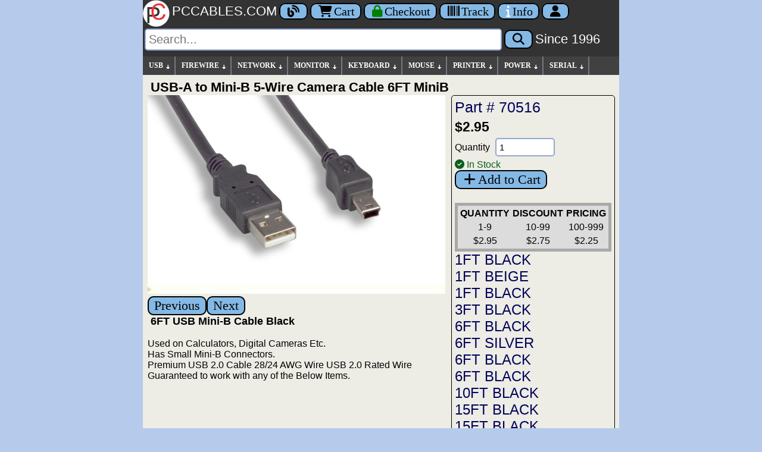

--- FILE ---
content_type: text/html; charset=UTF-8
request_url: https://www.pccables.com/370522.html
body_size: 10514
content:
<!DOCTYPE html><html itemscope="" itemtype="https://schema.org/WebPage" lang="en">
<head><meta charset="UTF-8"><meta http-equiv="X-UA-Compatible" content="IE=edge">
<meta name="viewport" content="width=device-width, initial-scale=1">
<link rel="apple-touch-icon" sizes="180x180" href="/apple-touch-icon.png">
<link rel="icon" type="image/png" href="/favicon-32x32.png" sizes="32x32">
<link rel="icon" type="image/png" href="/favicon-16x16.png" sizes="16x16">
<link rel="manifest" href="/manifest.json">
<link rel="mask-icon" href="/safari-pinned-tab.svg">
<meta name="theme-color" content="#ffffff">
<link rel="P3Pv1" href="/w3c/p3p.xml">
<link rel="preconnect" href="https://cdnjs.cloudflare.com" crossorigin>
<title>370522 </title>
<link rel="canonical" href="https://www.pccables.com/Products/370522">
<meta name="keywords" content="370522">
<meta name="twitter:description" content="Base for">
<meta property="og:type" content="product">
<meta property="og:description" content="Base for">
<meta property="og:mpn" content="370522">
<meta property="og:url" content="https://www.pccables.com/Products/370522">
<meta property="og:type" content="website">
<meta property="og:title" content="PCCABLES.COM - 370522">
<meta name="twitter:card" content="summary">
<meta property="twitter:domain" content="PCCABLES.COM">
<meta property="twitter:url" content="https://www.pccables.com/Products/370522">
<meta name="twitter:site"  content="@pccables">
<meta name="twitter:title" content="PCCABLES.COM - 370522">
<meta name="title" lang="en" content="370522">
<meta name="description" lang="en" content=" by PCCables.com ">
<meta name="rating" content="General">
<meta name="googlebot" content="index,follow">
<meta name="msvalidate.01" content="FEC2AE27B36C6721F822EE28797AAC79">
<meta name="robots" content="index,follow">
<link rel='stylesheet' href='/css/pcc24.css'>
<link rel='stylesheet' href='/css/all.min.css'>
<link rel="stylesheet" href="/css/fontawesome-font-display.css">
<script src='/js/jquery.min.js'></script>
<script>
var arrowimages={down:["downarrowclass","/images/arrow_down.gif",19],right:["rightarrowclass","/images/arrow_right.gif"]},jqueryslidemenu={animateduration:{over:200,out:100},buildmenu:function(i,s){jQuery(document).ready(function(e){var t=e("#"+i+">ul"),n=t.find("ul").parent()
n.each(function(i){var t=e(this),n=e(this).find("ul:eq(0)")
this._dimensions={w:this.offsetWidth,h:this.offsetHeight,subulw:n.outerWidth(),subulh:n.outerHeight()},this.istopheader=1==t.parents("ul").length?!0:!1,n.css({top:this.istopheader?this._dimensions.h+"px":0}),t.children("a:eq(0)").css(this.istopheader?{paddingRight:s.down[2]}:{}).append('<img src="'+(this.istopheader?s.down[1]:s.right[1])+'" class="'+(this.istopheader?s.down[0]:s.right[0])+'" style="" width=11 height=11 alt="Expand Menu Options"/>'),t.hover(function(i){var s=e(this).children("ul:eq(0)")
this._offsets={left:e(this).offset().left,top:e(this).offset().top}
var t=this.istopheader?0:this._dimensions.w
t=this._offsets.left+t+this._dimensions.subulw>e(window).width()?this.istopheader?-this._dimensions.subulw+this._dimensions.w:-this._dimensions.w:t,s.queue().length<=1&&s.css({left:t+"px",width:this._dimensions.subulw+"px"}).slideDown(jqueryslidemenu.animateduration.over)},function(i){var s=e(this).children("ul:eq(0)")
s.slideUp(jqueryslidemenu.animateduration.out)})}),t.find("ul").css({display:"none",visibility:"visible"})})}}
jqueryslidemenu.buildmenu("myslidemenu",arrowimages)
</script>
<script>function setFocus() { var MainForm = document.getElementById('mainss');if (MainForm){MainForm['q'].focus();}}</script>
</head>
<body onload="setFocus();">
<header>
<div class="logobarcolor" role="banner">
  <a href="/" title="Home">
  <img class="logoblock" src=/images/pclogo3.svg alt="PCCables.com Logo">
  <span class="lfnts hidden-sm">PCCABLES.COM</span></a>
  <a href="/blog/" title="Blog" class="noprint nbut" aria-label="Blog">
  <i class="fa fa-blog searchspacing"></i></a>
  <a href="/Cart" title="Shopping Cart" class="noprint nbut" aria-label="Cart">
  <i class="fa fa-shopping-cart searchspacing"></i>Cart</a>
   <a href="/Orderform" title="Secure Checkout" class="noprint nbut" aria-label="Checkout">
  <i style="color:green" class="fa fa-lock searchspacing"></i><span class="hidden-xs hidden-sm hidden-md">Checkout</span></a>

  <a href="/Track" title="Package Tracking" class="noprint nbut" aria-label="Tracking">
  <i class="fa fa-barcode searchspacing"></i><span class="hidden-xs hidden-sm hidden-md">Track</span></a>

  <a href="/Service.html" title="Contact Us" class="noprint nbut" aria-label="Contact Us">
  <i style="color:white" class="fa fa-info searchspacing"></i><span class="hidden-xs hidden-sm hidden-md">Info</span></a>
  <a href="/Account" title="Account" class="noprint nbut" aria-label="Account">
  <i class="fa fa-user searchspacing"></i><span class="hidden-xs hidden-sm"></span></a>
</div>

<div id="search" class="noprint logobarcolor searchspacing" style="padding-bottom: 10px;">           
  <form id="mainss" class="navbar-form" role="search" action="/search" method="get">
    <input style="font: 20px arial,sans-serif;" type="text" name="q" spellcheck="false" autocorrect="off" placeholder="Search..." autocomplete="off" aria-label="Search"> 
    <button type="submit" class="nbut" aria-label="Search"><i class="fa fa-search searchspacing"></i></button> 
    <a href="/story.html" title="Story"><span class="lfnts hidden-xs hidden-sm hidden-md hidden-lg">Since 1996</span></a>
    <input type="hidden" name="id" value="bot">
  </form>
</div>
</header>
<nav role="navigation">
<div id="myslidemenu" class="notmobile jqueryslidemenu">
<ul>
<li><a href="/Category/USB">USB</a>
    <ul>
        <li><a href="/Finder/Phone">PHONE CABLES</a></li>
        <li><a href="/Finder/Camera">CAMERA CABLES</a></li>
	<li><a href="/Category/USB">USB CABLES</a></li>
	<li><a href="/Search/USB-Adapter">USB ADAPTERS</a></li>
	<li><a href="/Search/USB-Serial">USB SERIAL</a></li>
        <li><a href="/Search/USB-Extension">USB EXTENSION</a></li>	
        <li><a href="/Search/USB-Device">USB DEVICES</a></li>
	<li><a href="/Search/USB-Switch">USB SWITCHES</a></li>
	<li><a href="/Search/USB-Hub">USB HUBS</a></li>
	<li><a href="/Search/USB-Repeater">USB REPEATERS</a></li>
        <li><a href="/Search/USB-Panel-Mount">USB PANEL MOUNTS</a></li>
	</ul>
</li>
<li><a href="/Category/Firewire">FIREWIRE</a>
   <ul>
	<li><a href="/Category/Firewire">FIREWIRE CABLES</a></li>
	<li><a href="/Search/Firewire-Adapter">FIREWIRE ADAPTERS</a></li>
	<li><a href="/Search/Firewire-Repeater">FIREWIRE REPEATERS</a></li>
   </ul>
</li>

<li><a href="/Category/NETWORK">NETWORK</a>
    <ul>
	<li><a href="/Search/Network-Cable">NETWORK CABLE</a>
        <ul>
		<li><a href="/Search/CAT5E-Cable">CATEGORY 5e</a></li>
		<li><a href="/Search/CAT6-Cable">CATEGORY 6</a></li>
		<li><a href="/Search/CAT5E-Crossover-Cable">CAT 5E CROSSOVER</a></li>
		<li><a href="/Search/CAT6-Crossover-Cable">CAT 6 CROSSOVER</a></li>
	 </ul>
        </li>
	<li><a href="/Search/Network-Adapter">NETWORK ADAPTERS</a></li>
	<li><a href="/Search/Keystone">KEYSTONE</a>
          <ul>
		<li><a href="/Search/Keystone-Plate">KEYSTONE PLATES</a></li>
		<li><a href="/Search/Keystone-Jack">KEYSTONE JACKS</a></li>
	   </ul>
          </li>
	<li><a href="/Search/Patch-Panel">PATCH PANELS</a></li>
	<li><a href="/Search/Network-Tool">TOOLS</a></li>
	<li><a href="/Category/FiberOptic">FIBER OPTIC Cable</a></li>
	<li><a href="/Search/CISCO-Cable">CISCO Cable</a></li>
</ul>
</li>

<li><a href="/Category/MONITOR">MONITOR</a>
    <ul>
	<li><a href="/Category/HDMI">HDMI</a>
		<ul>
		<li><a href="/Category/HDMI">HDMI CABLES</a></li>
		<li><a href="/Search/HDMI-Adapter">HDMI ADAPTERS</a></li>
		<li><a href="/Search/HDMI-Switch">HDMI SWITCHES</a></li>
		<li><a href="/Search/HDMI-Amplifier">HDMI AMPLIFIERS</a></li>
		</ul>
	</li>
	<li><a href="/Category/DVI">DVI</a>
		<ul>
		<li><a href="/Category/DVI">DVI CABLES</a></li>
		<li><a href="/Search/DVI-Adapter">DVI ADAPTERS</a></li>
		<li><a href="/Search/DVI-Amplifier">DVI AMPLIFIERS</a></li>
		</ul>
	</li>
	<li><a href="/Category/DISPLAYPORT">DISPLAYPORT</a>
		<ul>
		<li><a href="/Category/DISPLAYPORT">DISPLAYPORT CABLES</a></li>
		<li><a href="/Search/DISPLAYPORT-ADAPTER">DISPLAYPORT ADAPTERS</a></li>
                <li><a href="/Search/MINI-DISPLAYPORT-CABLE">MINI DISPLAYPORT CABLES</a></li>
		</ul>
	</li>

	<li><a href="/Category/VGA">VGA HDDB15</a>
        <ul>
		<li><a href="/Search/SVGA-Cable">SVGA, XGA CABLES</a></li>
		<li><a href="/Search/VGA-Cable">VGA CABLES</a></li>
		<li><a href="/Search/HD15-Adapter">ADAPTERS</a></li>
		<li><a href="/Search/HD15-Gender">GENDER</a></li>
		<li><a href="/Search/VGA-Manual-Switch">MANUAL SWITCHES</a></li>
		<li><a href="/Search/VGA-Electronic-Switch">ELECTRONIC Switch</a></li>
		<li><a href="/Search/KVM-Switch">Keyboard-Video-Mouse Switch</a></li>
		<li><a href="/Search/VGA-Amplifier">VGA Amplifiers</a></li>
		<li><a href="/Search/VGA-Plate">VGA Wall Plates</a></li>
		</ul>
	</li>

	<li><a href="/Category/COMPONENT">COMPONENT</a>
        <ul>
		<li><a href="/Search/Component-Cable">COMPONENT Cables</a></li>
		<li><a href="/Search/Component-Adapter">COMPONENT Adapters</a></li>
		</ul>
	</li>


	<li><a href="/Category/SVIDEO">SVIDEO</a>

<ul>
		<li><a href="/Category/SVIDEO">SVIDEO CABLES</a></li>
		<li><a href="/Search/SVIDEO-Adapter">SVIDEO ADAPTERS</a></li>
		<li><a href="/Search/SVIDEO-Switch">SVIDEO SWITCHES</a></li>
		</ul></li>


	<li><a href="/Category/13W3">13W3</a>

<ul>
		<li><a href="/Category/13W3">13W3 CABLES</a></li>
		<li><a href="/Search/13W3-Adapter">13W3 ADAPTERS</a></li>
		</ul></li>


</ul>
</li>
<li><a href="/Category/KEYBOARD">KEYBOARD</a>
<ul>
	<li><a href="/Category/KEYBOARD">KEYBOARD CABLES</a></li>
	<li><a href="/Search/KEYBOARD-ADAPTER">KEYBOARD ADAPTERS</a></li>
	<li><a href="/Search/KEYBOARD-DEVICE">KEYBOARD DEVICES</a></li>
</ul>
</li>

<li><a href="/Category/MOUSE">MOUSE</a>
<ul>
	<li><a href="/Search/MOUSE-CABLE">MOUSE CABLES</a></li>
	<li><a href="/Search/MOUSE-ADAPTER">MOUSE ADAPTER</a></li>
	<li><a href="/Search/MOUSE-DEVICE">MOUSE DEVICES</a></li>
</ul>
</li>

<li><a href="/Category/PRINTER">PRINTER</a>
<ul>
	<li><a href="/Category/PRINTER">PRINTER CABLES</a></li>
	<li><a href="/Search/Printer-Adapter">PRINTER ADAPTERS</a></li>
	<li><a href="/Search/Printer-Device">PRINTER DEVICES</a></li>
	<li><a href="/Search/Printer-Switch">PRINTER SWITCHES</a></li>
</ul>
</li>
 

<li><a href="/Category/POWER">POWER</a>
<ul>
	<li><a href="/Search/120V">120 Volt AC</a></li>
	<li><a href="/Search/LOW-VOLT">Low Voltage DC</a></li>
        <li><a href="/Search/SATA-Power">SATA Power</a></li>
	<li><a href="/Search/Power-Switch">Power Switch</a></li>
</ul>
</li>
  <li><a href="/Category/SERIAL">SERIAL</a>
  <ul>
	<li><a href="/Category/SERIAL">SERIAL CABLES</a>
            <ul>
		<li><a href="/Search/DB9-MF">DB9 Male-Female</a></li>
		<li><a href="/Search/DB9-MM">DB9 Male-Male</a></li>
		<li><a href="/Search/DB9-FF">DB9 Female-Female</a></li>
		<li><a href="/Search/DB25-MF">DB25 Male-Female</a></li>
		<li><a href="/Search/DB25-MM">DB25 Male-Male</a></li>
		<li><a href="/Search/DB25-FF">DB25 Female-Female</a></li>
		<li><a href="/Search/MiniDin8">MD8 MiniDin8</a></li>
	   </ul>
          </li>
        <li><a href="/Search/Serial-Adapter">SERIAL ADAPTERS</a></li>
	<li><a href="/Search/Serial-Device">SERIAL DEVICES</a></li>
	<li><a href="/Search/Serial-Switch">SERIAL SWITCHES</a></li>
  </ul>
</li>
</ul>
 <br class="clearleft">
</div>
</nav>
<div class="mainbody">
  <div class="main" role="main">
<style>
    .newslide {
      display: block;
    }
    .newslideshow-container img {
      width: 500px;
      height: auto;
    }
   @media (max-width: 500px) {
    .newslideshow-container img {
      width: 98vw;
      height: auto;
    }
   } 
   .gallery {
            max-width:500px; 
            display: flex;
            flex-wrap: wrap;
            gap: 10px;
   }
   .gallery img {
            width: 200px;
            height: auto;
            cursor: pointer;
   }
   .main-image img {
      width: 100%;
      border: 1px solid #ccc;
      border-radius: 8px;
    }
   .thumbnails {
      display: flex;
      margin-top: 10px;
      gap: 10px;
      justify-content: center;
    }
    .thumbnails img {
      width: 70px;
      height: 70px;
      object-fit: cover;
      border: 2px solid transparent;
      border-radius: 6px;
      cursor: pointer;
      transition: border 0.2s;
    }
    .thumbnails img:hover,
    .thumbnails img.active {
      border: 2px solid #0078d7;
    }
    div.devices a {
      font-size:24px;
      margin-bottom: 6px;
     }
 </style>
<div> 
<h1>USB-A to Mini-B 5-Wire Camera Cable 6FT MiniB</h1>
</div> 
<div class="grid-container">
  <div class="grid-item">
  <div class='newslideshow-container'><div class='newslide' id='slide1'><img itemprop='image' src='https://www.pccables.com/images/70516.jpg' alt='70516'></div><div class='newslide' id='slide2' style='display:none'><img itemprop='image' src='https://www.pccables.com/images/70516a.jpg' alt='70516a'></div><button onclick='prevImage(2)' class='sbut noprint btn btn-primary'>Previous</button><button onclick='nextImage(2)' class='sbut noprint btn btn-primary'>Next</button></div> 
  <h2>6FT USB Mini-B Cable Black</h2><br>
Used on Calculators, Digital Cameras Etc.<br>
Has Small Mini-B Connectors.<br>
Premium USB 2.0 Cable 28/24 AWG Wire USB 2.0 Rated Wire<br>
Guaranteed to work with any of the Below Items.

  </div>
  <div style="border: 1px solid black;padding:5px;border-radius: 5px;">
    <a href="/Products/70516" style="font-size:25px;">Part # 70516</a>
    <div style="font-size:23px; font-family: Arial, sans-serif; font-weight: bold; margin-top:5px;">$2.95</div>
    <form method="post" action="/cgi-bin/orders6.cgi" >
     <input type='hidden' name="action" value="Add">
     <input type='hidden' name="id" value="bot">
     <input type='hidden' name="search" value="70516">
     <input type='hidden' name="rcode" value="">
     <input type='hidden' name="partno" value="70516">
     <input type='hidden' name="desc" value="USB-A to Mini-B 5-Wire Camera Cable 6FT MiniB">
     <input type='hidden' name="price1" value="2.95">
     <input type='hidden' name="price2" value="2.75">
     <input type='hidden' name="price3" value="2.25">
     <input type='hidden' name="price4" value="0.00">
     <input type='hidden' name="stock" value="936" >
     <input type='hidden' name="lbs" value="0.25">
     <input type='hidden' name="color" value="BLACK">
     <input type='hidden' name="length" value="72">
     <input type='hidden' name="rcost" value="">
     <input type='hidden' name="nb" value="">
     
     Quantity <input type="number" id="QtyInput" min="1" max="99999" value="1" style="font:16px,arial,sans-serif;max-width:100px;margin:5px;" name="qty" aria-label="Quantity Needed">
     <br> 
     <span class='sgreen'><i class='fa-solid fa-circle-check'></i> In Stock</span><br>
     <button type="submit" class="sbut noprint btn btn-primary"><span class="fa fa-plus fa-fw"></span>Add to Cart</button>
     </form> 
    <br>
    <table class="master" style="margin-left:0px;margin-top:5px">
     <tr><th>QUANTITY</th><th>DISCOUNT</th><th>PRICING</th></tr>
     <tr><td>1-9</td><td>10-99</td><td>100-999</td></tr>
     <tr><td>$2.95</td><td>$2.75</td><td>$2.25</td></tr>        
    </table>
    <div class="devices">  
    <a href=/Products/Google-G1-USB-Charging-Cable-1ft-Mini-B>    1FT BLACK</a><br><a href=/Products/USB-Camera-Cable-MINI-B-5-Wire-12IN-Beige-1FT>    1FT BEIGE</a><br><a href=/Products/USB-Camera-Cable-MINI-B-5-Wire-12IN-Black-1FT-Adapter>    1FT BLACK</a><br><a href=/Products/USB-A-to-Mini-B-5-Wire-Camera-Cable-3FT>    3FT BLACK</a><br><a href=/Products/USB-Camera-DXG-USA-Cable-pavsc5usb-D1>    6FT BLACK</a><br><a href=/Products/USB-Camera-Cable-MINI-B-5-Wire-FUJI-D1-6FT>    6FT SILVER</a><br><a href=/Products/USB-A-to-Mini-B-5-Wire-Camera-Cable-6FT-MiniB>    6FT BLACK</a><br><a href=/Products/Texas-Instruments-Calculator-Replacement-Cable>    6FT BLACK</a><br><a href=/Products/USB-Camera-Cable-MINI-B-5-Wire-10FT-MiniB>   10FT BLACK</a><br><a href=/Products/IFC-500U-Canon-Camera-Cable-15FT-Compatible>   15FT BLACK</a><br><a href=/Products/PS3-Controller-Cable-15FT-Play-and-Charge-MiniB>   15FT BLACK</a><br><a href=/Products/USB-2-0-MINI-B-5-Wire-15FT-Premium-Cable-5M-Tether-MiniB>   15FT BLACK</a><br> 
    </div> 
  </div>
</div>
<h2>Certifications:</h2><a href=/pdf/70516_ROHS.pdf><img src='/images/rohs_small.jpg' width='50' height='50' alt='RoHS Certificate' title='RoHS Compliance PDF'></a>
<a href=/pdf/70516_ROHS3.pdf><img src='/images/ROHS3.jpg' width='50' height='50' alt='ROHS3 Compliance' title='ROHS3 Compliance PDF'></a><a href=/pdf/70516_REACH233.pdf><img src='/images/REACH2021.png' width='50' height='50' alt='Reach 233 Compliance' title='Reach 233 Compliance PDF'></a><br>
<a href='/pdf/70516.pdf' style='font-size:24px;'>Technical Drawing for Part# 70516</a>
</div>
UPC:820799705166
<script type="application/ld+json">
{
  "@context": "https://schema.org/",
  "@type": "Product",
  "@id": "https://www.pccables.com/Products/USB-A-to-Mini-B-5-Wire-Camera-Cable-6FT-MiniB",
  "name": "USB-A to Mini-B 5-Wire Camera Cable 6FT MiniB",
  "image": ["https://www.pccables.com/images/USB-A-to-Mini-B-5-Wire-Camera-Cable-6FT-MiniB.jpg"],
  "description": "6FT USB Mini-B Cable Black Used on Calculators, Digital Cameras Etc. Has Small Mini-B Connectors. Premium USB 2.0 Cable 28/24 AWG Wire USB 2.0 Rated Wire Guaranteed to work with any of the Below Items.",
  "sku": "70516",
  "mpn": "70516",
  "productID": "70516",
  "gtin12": "820799705166",
  "brand": {
    "@type": "Brand",
    "name": "PCCables.com"
  },
  "offers": {
    "@type": "Offer",
    "@id": "https://www.pccables.com/Products/USB-A-to-Mini-B-5-Wire-Camera-Cable-6FT-MiniB#offer",
    "url": "https://www.pccables.com/Products/USB-A-to-Mini-B-5-Wire-Camera-Cable-6FT-MiniB",
    "itemCondition": "https://schema.org/NewCondition",
    "availability": "https://schema.org/InStock",
    "price": "2.95",
    "priceCurrency": "USD",
    "priceValidUntil": "2026-02-25",
    "seller": {
          "@type": "Organization",
          "name": "PCCables.com"
    },
    "hasMerchantReturnPolicy": {
          "@type": "MerchantReturnPolicy",
          "applicableCountry": "US",
          "returnPolicyCategory": "https://schema.org/MerchantReturnFiniteReturnWindow",
          "merchantReturnDays": 30,
          "returnMethod": "https://schema.org/ReturnByMail",
          "returnFees": "https://schema.org/FreeReturn"
        },
    "shippingDetails": [{
        "@type": "OfferShippingDetails",
          "shippingRate": {"@type": "MonetaryAmount", "value": "4.95", "currency": "USD"},
          "shippingDestination": {"@type": "DefinedRegion", "addressCountry": "US"},
          "deliveryTime": {"@type": "ShippingDeliveryTime","handlingTime": {"@type": "QuantitativeValue","minValue": 0,"maxValue": 1,"unitCode": "d"},
          "transitTime": {"@type": "QuantitativeValue", "minValue": 1, "maxValue": 5,"unitCode": "d"}
        }   
      }]
  } 
}
</script>


<h2>Compatible with TEXAS-INSTRUMENTS&reg; Calculator </h2><p>This replacement USB Calculator cable is compatible with the following TEXAS-INSTRUMENTS Calculator models:</p><ul class='threecolumn'><li style='list-style-type: disc; width:100%;'>TEXAS-INSTRUMENTS TI 84 Plus</li><li style='list-style-type: disc; width:100%;'>TEXAS-INSTRUMENTS TI 84 Plus C Silver Edition</li><li style='list-style-type: disc; width:100%;'>TEXAS-INSTRUMENTS TI 89 Titanium</li><li style='list-style-type: disc; width:100%;'>TEXAS-INSTRUMENTS TI Nspire CX</li><li style='list-style-type: disc; width:100%;'>TEXAS-INSTRUMENTS TI Nspire CX CAS</li></ul>
<h2>Compatible with PANASONIC&reg; Camcorder </h2><p>This replacement USB Camcorder cable is compatible with the following PANASONIC Camcorder models:</p><ul class='threecolumn'><li style='list-style-type: disc; width:100%;'>PANASONIC HDC-DX3</li><li style='list-style-type: disc; width:100%;'>PANASONIC HDC-HS350</li><li style='list-style-type: disc; width:100%;'>PANASONIC HDC-HS9</li></ul>
<h2>Compatible with ACER&reg; Camera </h2><p>This replacement USB Camera cable is compatible with the following ACER Camera models:</p><ul class='threecolumn'><li style='list-style-type: disc; width:100%;'>ACER CL-5300</li></ul>
<h2>Compatible with AGFA&reg; Camera </h2><p>This replacement USB Camera cable is compatible with the following AGFA Camera models:</p><ul class='threecolumn'><li style='list-style-type: disc; width:100%;'>AGFA EASY PIX SX</li></ul>
<h2>Compatible with AIPTEK&reg; Camera </h2><p>This replacement USB Camera cable is compatible with the following AIPTEK Camera models:</p><ul class='threecolumn'><li style='list-style-type: disc; width:100%;'>AIPTEK IS DV</li><li style='list-style-type: disc; width:100%;'>AIPTEK Pocket DV4100</li><li style='list-style-type: disc; width:100%;'>AIPTEK Pocket DV4100M</li><li style='list-style-type: disc; width:100%;'>AIPTEK Pocket DV4500</li><li style='list-style-type: disc; width:100%;'>AIPTEK Pocket DV5100M</li><li style='list-style-type: disc; width:100%;'>AIPTEK Pocket DV5700</li><li style='list-style-type: disc; width:100%;'>AIPTEK Pocket DV5900</li><li style='list-style-type: disc; width:100%;'>AIPTEK PocketCam 4000</li><li style='list-style-type: disc; width:100%;'>AIPTEK PocketCam X</li><li style='list-style-type: disc; width:100%;'>AIPTEK ZOOM DV</li></ul>
<h2>Compatible with CASIO&reg; Camera </h2><p>This replacement USB Camera cable is compatible with the following CASIO Camera models:</p><ul class='threecolumn'><li style='list-style-type: disc; width:100%;'>CASIO GV-10</li><li style='list-style-type: disc; width:100%;'>CASIO GV-20</li><li style='list-style-type: disc; width:100%;'>CASIO QV-20</li><li style='list-style-type: disc; width:100%;'>CASIO QV-4000</li><li style='list-style-type: disc; width:100%;'>CASIO QV-4000X</li><li style='list-style-type: disc; width:100%;'>CASIO QV-5000SX</li><li style='list-style-type: disc; width:100%;'>CASIO QV-5700</li><li style='list-style-type: disc; width:100%;'>CASIO QV-R3</li><li style='list-style-type: disc; width:100%;'>CASIO QV-R4</li><li style='list-style-type: disc; width:100%;'>CASIO QV-R40</li><li style='list-style-type: disc; width:100%;'>CASIO QV-R51</li><li style='list-style-type: disc; width:100%;'>CASIO QV-R62</li></ul>
<h2>Compatible with CHRONOS&reg; Camera </h2><p>This replacement USB Camera cable is compatible with the following CHRONOS Camera models:</p><ul class='threecolumn'><li style='list-style-type: disc; width:100%;'>CHRONOS SP-5110</li></ul>
<h2>Compatible with CONTAX&reg; Camera </h2><p>This replacement USB Camera cable is compatible with the following CONTAX Camera models:</p><ul class='threecolumn'><li style='list-style-type: disc; width:100%;'>CONTAX TVS Digital</li></ul>
<h2>Compatible with FISHER-PRICE&reg; Camera </h2><p>This replacement USB Camera cable is compatible with the following FISHER-PRICE Camera models:</p><ul class='threecolumn'><li style='list-style-type: disc; width:100%;'>FISHER-PRICE Kid-Tough Blue</li><li style='list-style-type: disc; width:100%;'>FISHER-PRICE Kid-Tough Pink</li></ul>
<h2>Compatible with GATEWAY&reg; Camera </h2><p>This replacement USB Camera cable is compatible with the following GATEWAY Camera models:</p><ul class='threecolumn'><li style='list-style-type: disc; width:100%;'>GATEWAY DC-M40</li><li style='list-style-type: disc; width:100%;'>GATEWAY DC-M42</li><li style='list-style-type: disc; width:100%;'>GATEWAY DC-M50</li><li style='list-style-type: disc; width:100%;'>GATEWAY DC-T20</li><li style='list-style-type: disc; width:100%;'>GATEWAY DC-T23</li><li style='list-style-type: disc; width:100%;'>GATEWAY DV-S20</li></ul>
<h2>Compatible with GOPRO&reg; Camera </h2><p>This replacement USB Camera cable is compatible with the following GOPRO Camera models:</p><ul class='threecolumn'><li style='list-style-type: disc; width:100%;'>GOPRO Hero 3+</li><li style='list-style-type: disc; width:100%;'>GOPRO Hero HD</li></ul>
<h2>Compatible with HITACHI&reg; Camera </h2><p>This replacement USB Camera cable is compatible with the following HITACHI Camera models:</p><ul class='threecolumn'><li style='list-style-type: disc; width:100%;'>HITACHI DZMV200A</li><li style='list-style-type: disc; width:100%;'>HITACHI DZMV230A</li><li style='list-style-type: disc; width:100%;'>HITACHI DZMV270A</li><li style='list-style-type: disc; width:100%;'>HITACHI DZMV350A</li><li style='list-style-type: disc; width:100%;'>HITACHI DZMV380A</li></ul>
<h2>Compatible with HP&reg; Camera </h2><p>This replacement USB Camera cable is compatible with the following HP Camera models:</p><ul class='threecolumn'><li style='list-style-type: disc; width:100%;'>HP 8121-0637</li><li style='list-style-type: disc; width:100%;'>HP CameraDock 8881</li><li style='list-style-type: disc; width:100%;'>HP CameraDock 8886</li><li style='list-style-type: disc; width:100%;'>HP PhotoSmart 120</li><li style='list-style-type: disc; width:100%;'>HP PhotoSmart 120CSE</li><li style='list-style-type: disc; width:100%;'>HP PhotoSmart 120v</li><li style='list-style-type: disc; width:100%;'>HP PhotoSmart 120xi</li><li style='list-style-type: disc; width:100%;'>HP PhotoSmart 318</li><li style='list-style-type: disc; width:100%;'>HP PhotoSmart 318SE</li><li style='list-style-type: disc; width:100%;'>HP PhotoSmart 318xi</li><li style='list-style-type: disc; width:100%;'>HP PhotoSmart 320</li><li style='list-style-type: disc; width:100%;'>HP PhotoSmart 320v</li><li style='list-style-type: disc; width:100%;'>HP PhotoSmart 320xi</li><li style='list-style-type: disc; width:100%;'>HP PhotoSmart 433</li><li style='list-style-type: disc; width:100%;'>HP PhotoSmart 433v</li><li style='list-style-type: disc; width:100%;'>HP PhotoSmart 433xi</li><li style='list-style-type: disc; width:100%;'>HP PhotoSmart 435</li><li style='list-style-type: disc; width:100%;'>HP PhotoSmart 435v</li><li style='list-style-type: disc; width:100%;'>HP PhotoSmart 435xi</li><li style='list-style-type: disc; width:100%;'>HP PhotoSmart 612</li><li style='list-style-type: disc; width:100%;'>HP PhotoSmart 612Cxi</li><li style='list-style-type: disc; width:100%;'>HP PhotoSmart 612xi</li><li style='list-style-type: disc; width:100%;'>HP PhotoSmart 618</li><li style='list-style-type: disc; width:100%;'>HP PhotoSmart 620</li><li style='list-style-type: disc; width:100%;'>HP PhotoSmart 620v</li><li style='list-style-type: disc; width:100%;'>HP PhotoSmart 620xi</li><li style='list-style-type: disc; width:100%;'>HP PhotoSmart 635</li><li style='list-style-type: disc; width:100%;'>HP PhotoSmart 635v</li><li style='list-style-type: disc; width:100%;'>HP PhotoSmart 635xi</li><li style='list-style-type: disc; width:100%;'>HP PhotoSmart 715</li><li style='list-style-type: disc; width:100%;'>HP PhotoSmart 715Cxi</li><li style='list-style-type: disc; width:100%;'>HP PhotoSmart 715v</li><li style='list-style-type: disc; width:100%;'>HP PhotoSmart 715xi</li><li style='list-style-type: disc; width:100%;'>HP PhotoSmart 720</li><li style='list-style-type: disc; width:100%;'>HP PhotoSmart 720v</li><li style='list-style-type: disc; width:100%;'>HP PhotoSmart 720xi</li><li style='list-style-type: disc; width:100%;'>HP PhotoSmart 733</li><li style='list-style-type: disc; width:100%;'>HP PhotoSmart 735</li><li style='list-style-type: disc; width:100%;'>HP PhotoSmart 735ps</li><li style='list-style-type: disc; width:100%;'>HP PhotoSmart 735v</li><li style='list-style-type: disc; width:100%;'>HP PhotoSmart 735xi</li><li style='list-style-type: disc; width:100%;'>HP PhotoSmart 850</li><li style='list-style-type: disc; width:100%;'>HP PhotoSmart 850xi</li><li style='list-style-type: disc; width:100%;'>HP PhotoSmart 8881 CameraDock</li><li style='list-style-type: disc; width:100%;'>HP PhotoSmart 8886 CameraDock</li><li style='list-style-type: disc; width:100%;'>HP PhotoSmart 912</li><li style='list-style-type: disc; width:100%;'>HP PhotoSmart 912v</li><li style='list-style-type: disc; width:100%;'>HP PhotoSmart 912xi</li><li style='list-style-type: disc; width:100%;'>HP PhotoSmart 935</li><li style='list-style-type: disc; width:100%;'>HP PhotoSmart 935v</li><li style='list-style-type: disc; width:100%;'>HP PhotoSmart 935xi</li><li style='list-style-type: disc; width:100%;'>HP PhotoSmart 945</li><li style='list-style-type: disc; width:100%;'>HP PhotoSmart 945v</li><li style='list-style-type: disc; width:100%;'>HP PhotoSmart 945xi</li><li style='list-style-type: disc; width:100%;'>HP PhotoSmart E217</li><li style='list-style-type: disc; width:100%;'>HP PhotoSmart E317</li><li style='list-style-type: disc; width:100%;'>HP PhotoSmart M22</li><li style='list-style-type: disc; width:100%;'>HP PhotoSmart M23</li><li style='list-style-type: disc; width:100%;'>HP PhotoSmart M305</li><li style='list-style-type: disc; width:100%;'>HP PhotoSmart M305v</li><li style='list-style-type: disc; width:100%;'>HP PhotoSmart M307</li><li style='list-style-type: disc; width:100%;'>HP PhotoSmart M307v</li><li style='list-style-type: disc; width:100%;'>HP PhotoSmart M307xi</li><li style='list-style-type: disc; width:100%;'>HP PhotoSmart M407</li><li style='list-style-type: disc; width:100%;'>HP PhotoSmart M407v</li><li style='list-style-type: disc; width:100%;'>HP PhotoSmart M415</li><li style='list-style-type: disc; width:100%;'>HP PhotoSmart M425</li><li style='list-style-type: disc; width:100%;'>HP PhotoSmart M437</li><li style='list-style-type: disc; width:100%;'>HP PhotoSmart M440</li><li style='list-style-type: disc; width:100%;'>HP PhotoSmart M447</li><li style='list-style-type: disc; width:100%;'>HP PhotoSmart M447v</li><li style='list-style-type: disc; width:100%;'>HP PhotoSmart M525</li><li style='list-style-type: disc; width:100%;'>HP PhotoSmart M527</li><li style='list-style-type: disc; width:100%;'>HP PhotoSmart M537</li><li style='list-style-type: disc; width:100%;'>HP PhotoSmart M540</li><li style='list-style-type: disc; width:100%;'>HP PhotoSmart M627</li><li style='list-style-type: disc; width:100%;'>HP PhotoSmart M630</li><li style='list-style-type: disc; width:100%;'>HP PhotoSmart R607</li><li style='list-style-type: disc; width:100%;'>HP PhotoSmart R707</li><li style='list-style-type: disc; width:100%;'>HP PhotoSmart R707v</li><li style='list-style-type: disc; width:100%;'>HP PhotoSmart R707xi</li><li style='list-style-type: disc; width:100%;'>HP PhotoSmart R717</li><li style='list-style-type: disc; width:100%;'>HP PhotoSmart R725</li><li style='list-style-type: disc; width:100%;'>HP PhotoSmart R725v</li><li style='list-style-type: disc; width:100%;'>HP PhotoSmart R725xi</li><li style='list-style-type: disc; width:100%;'>HP PhotoSmart R727</li><li style='list-style-type: disc; width:100%;'>HP PhotoSmart R742</li><li style='list-style-type: disc; width:100%;'>HP PhotoSmart R742v</li><li style='list-style-type: disc; width:100%;'>HP PhotoSmart R817 (Cradle Only)</li><li style='list-style-type: disc; width:100%;'>HP PhotoSmart R818</li><li style='list-style-type: disc; width:100%;'>HP PhotoSmart R827</li><li style='list-style-type: disc; width:100%;'>HP PhotoSmart R837</li><li style='list-style-type: disc; width:100%;'>HP PhotoSmart R847</li><li style='list-style-type: disc; width:100%;'>HP PhotoSmart R937</li></ul>
<h2>Compatible with JVC&reg; Camera </h2><p>This replacement USB Camera cable is compatible with the following JVC Camera models:</p><ul class='threecolumn'><li style='list-style-type: disc; width:100%;'>JVC GR-D201US</li><li style='list-style-type: disc; width:100%;'>JVC GR-D230US</li><li style='list-style-type: disc; width:100%;'>JVC GR-D270US</li><li style='list-style-type: disc; width:100%;'>JVC GR-D271US</li><li style='list-style-type: disc; width:100%;'>JVC GR-D275US</li><li style='list-style-type: disc; width:100%;'>JVC GR-D290US</li><li style='list-style-type: disc; width:100%;'>JVC GR-D295US</li><li style='list-style-type: disc; width:100%;'>JVC GR-D70US</li><li style='list-style-type: disc; width:100%;'>JVC GR-D71US</li><li style='list-style-type: disc; width:100%;'>JVC GR-D72US</li><li style='list-style-type: disc; width:100%;'>JVC GR-D73US</li><li style='list-style-type: disc; width:100%;'>JVC GR-D74US</li><li style='list-style-type: disc; width:100%;'>JVC GR-D90</li><li style='list-style-type: disc; width:100%;'>JVC GR-D90US</li><li style='list-style-type: disc; width:100%;'>JVC GR-D91US</li><li style='list-style-type: disc; width:100%;'>JVC GR-D93US</li><li style='list-style-type: disc; width:100%;'>JVC GR-D94US</li><li style='list-style-type: disc; width:100%;'>JVC GR-DF430US</li><li style='list-style-type: disc; width:100%;'>JVC GR-DF450US</li><li style='list-style-type: disc; width:100%;'>JVC GR-DF470US</li><li style='list-style-type: disc; width:100%;'>JVC GR-DF550US</li><li style='list-style-type: disc; width:100%;'>JVC GR-DV500US</li><li style='list-style-type: disc; width:100%;'>JVC GR-DV800US</li><li style='list-style-type: disc; width:100%;'>JVC GR-DV801US</li><li style='list-style-type: disc; width:100%;'>JVC GR-DVL510U</li><li style='list-style-type: disc; width:100%;'>JVC GR-DVL512U</li><li style='list-style-type: disc; width:100%;'>JVC GR-DVL520U (USB)</li><li style='list-style-type: disc; width:100%;'>JVC GR-DVL522U (USB)</li><li style='list-style-type: disc; width:100%;'>JVC GR-DVL720U</li><li style='list-style-type: disc; width:100%;'>JVC GR-DVL725U</li><li style='list-style-type: disc; width:100%;'>JVC GR-DVL815U</li><li style='list-style-type: disc; width:100%;'>JVC GR-DVL817U</li><li style='list-style-type: disc; width:100%;'>JVC GR-DVL820U</li><li style='list-style-type: disc; width:100%;'>JVC GR-DVL822U</li><li style='list-style-type: disc; width:100%;'>JVC GR-DVL915U</li><li style='list-style-type: disc; width:100%;'>JVC GR-DVL920U</li><li style='list-style-type: disc; width:100%;'>JVC GR-DVM76U</li><li style='list-style-type: disc; width:100%;'>JVC GR-DVM96U</li><li style='list-style-type: disc; width:100%;'>JVC GR-DX300US</li><li style='list-style-type: disc; width:100%;'>JVC GR-DX307US</li><li style='list-style-type: disc; width:100%;'>JVC GR-DX75US</li><li style='list-style-type: disc; width:100%;'>JVC GR-DX77US</li><li style='list-style-type: disc; width:100%;'>JVC GR-DX95US</li><li style='list-style-type: disc; width:100%;'>JVC GR-DX97US</li><li style='list-style-type: disc; width:100%;'>JVC GR-DZ7US</li><li style='list-style-type: disc; width:100%;'>JVC GR-X5US</li><li style='list-style-type: disc; width:100%;'>JVC GZ-MC100US</li><li style='list-style-type: disc; width:100%;'>JVC GZ-MC200US</li><li style='list-style-type: disc; width:100%;'>JVC GZ-MC500US</li><li style='list-style-type: disc; width:100%;'>JVC GZ-MG37EK</li><li style='list-style-type: disc; width:100%;'>JVC GZ-MG37U</li><li style='list-style-type: disc; width:100%;'>JVC QAM0324-001</li><li style='list-style-type: disc; width:100%;'>JVC QAM0538-001</li></ul>
<h2>Compatible with KONICA-MINOLTA&reg; Camera </h2><p>This replacement USB Camera cable is compatible with the following KONICA-MINOLTA Camera models:</p><ul class='threecolumn'><li style='list-style-type: disc; width:100%;'>KONICA-MINOLTA DiMAGE E223</li><li style='list-style-type: disc; width:100%;'>KONICA-MINOLTA DiMAGE G400</li><li style='list-style-type: disc; width:100%;'>KONICA-MINOLTA DiMAGE G530</li><li style='list-style-type: disc; width:100%;'>KONICA-MINOLTA REVIO KD-100Z</li><li style='list-style-type: disc; width:100%;'>KONICA-MINOLTA REVIO KD-25</li><li style='list-style-type: disc; width:100%;'>KONICA-MINOLTA USB-810</li></ul>
<h2>Compatible with KYOCERA&reg; Camera </h2><p>This replacement USB Camera cable is compatible with the following KYOCERA Camera models:</p><ul class='threecolumn'><li style='list-style-type: disc; width:100%;'>KYOCERA FineCam L3V</li><li style='list-style-type: disc; width:100%;'>KYOCERA FineCam M410R</li><li style='list-style-type: disc; width:100%;'>KYOCERA FineCam S3</li><li style='list-style-type: disc; width:100%;'>KYOCERA FineCam S3L</li><li style='list-style-type: disc; width:100%;'>KYOCERA FineCam S5</li><li style='list-style-type: disc; width:100%;'>KYOCERA FineCam S5R</li><li style='list-style-type: disc; width:100%;'>KYOCERA FineCam SL300R</li></ul>
<h2>Compatible with LEICA&reg; Camera </h2><p>This replacement USB Camera cable is compatible with the following LEICA Camera models:</p><ul class='threecolumn'><li style='list-style-type: disc; width:100%;'>LEICA Digilux 1</li><li style='list-style-type: disc; width:100%;'>LEICA Digilux 2</li><li style='list-style-type: disc; width:100%;'>LEICA Digilux 3</li><li style='list-style-type: disc; width:100%;'>LEICA M8</li><li style='list-style-type: disc; width:100%;'>LEICA M8.2</li></ul>
<h2>Compatible with LEIXA&reg; Camera </h2><p>This replacement USB Camera cable is compatible with the following LEIXA Camera models:</p><ul class='threecolumn'><li style='list-style-type: disc; width:100%;'>LEIXA Zoom Flex-10</li><li style='list-style-type: disc; width:100%;'>LEIXA Zoom Flex-2</li><li style='list-style-type: disc; width:100%;'>LEIXA Zoom Flex-5</li></ul>
<h2>Compatible with OLYMPUS&reg; Camera </h2><p>This replacement USB Camera cable is compatible with the following OLYMPUS Camera models:</p><ul class='threecolumn'><li style='list-style-type: disc; width:100%;'>OLYMPUS C-150</li><li style='list-style-type: disc; width:100%;'>OLYMPUS C-150 Zoom</li><li style='list-style-type: disc; width:100%;'>OLYMPUS C-160 Zoom</li><li style='list-style-type: disc; width:100%;'>OLYMPUS C-2 Zoom</li><li style='list-style-type: disc; width:100%;'>OLYMPUS C-220 Zoom</li><li style='list-style-type: disc; width:100%;'>OLYMPUS C-300 Zoom</li><li style='list-style-type: disc; width:100%;'>OLYMPUS C-350 Zoom</li><li style='list-style-type: disc; width:100%;'>OLYMPUS C-380</li><li style='list-style-type: disc; width:100%;'>OLYMPUS C-380 Zoom C-390</li><li style='list-style-type: disc; width:100%;'>OLYMPUS C-4000 Zoom</li><li style='list-style-type: disc; width:100%;'>OLYMPUS C-4100</li><li style='list-style-type: disc; width:100%;'>OLYMPUS C-4100 Zoom</li><li style='list-style-type: disc; width:100%;'>OLYMPUS C-450 Zoom</li><li style='list-style-type: disc; width:100%;'>OLYMPUS C-450 Zoom del Sol</li><li style='list-style-type: disc; width:100%;'>OLYMPUS C-460 Zoom</li><li style='list-style-type: disc; width:100%;'>OLYMPUS C-50 Zoom</li><li style='list-style-type: disc; width:100%;'>OLYMPUS C-5000 Zoom</li><li style='list-style-type: disc; width:100%;'>OLYMPUS C-5050 Zoom</li><li style='list-style-type: disc; width:100%;'>OLYMPUS C-5060 Wide Zoom</li><li style='list-style-type: disc; width:100%;'>OLYMPUS C-520 Zoom</li><li style='list-style-type: disc; width:100%;'>OLYMPUS C-550 Zoom</li><li style='list-style-type: disc; width:100%;'>OLYMPUS C-60 Zoom</li><li style='list-style-type: disc; width:100%;'>OLYMPUS C-7070 Wide Zoom</li><li style='list-style-type: disc; width:100%;'>OLYMPUS C-720 Ultra Zoom</li><li style='list-style-type: disc; width:100%;'>OLYMPUS C-725 Ultra Zoom</li><li style='list-style-type: disc; width:100%;'>OLYMPUS C-730 Ultra Zoom</li><li style='list-style-type: disc; width:100%;'>OLYMPUS C-740 Ultra Zoom</li><li style='list-style-type: disc; width:100%;'>OLYMPUS C-750 Ultra Zoom</li><li style='list-style-type: disc; width:100%;'>OLYMPUS C-755 Ultra Zoom</li><li style='list-style-type: disc; width:100%;'>OLYMPUS C-760 Ultra Zoom</li><li style='list-style-type: disc; width:100%;'>OLYMPUS C-765 Ultra Zoom</li><li style='list-style-type: disc; width:100%;'>OLYMPUS C-770 Ultra Zoom</li><li style='list-style-type: disc; width:100%;'>OLYMPUS C-8080 Wide Zoom</li><li style='list-style-type: disc; width:100%;'>OLYMPUS Camedia D-390</li><li style='list-style-type: disc; width:100%;'>OLYMPUS CBUSB4</li><li style='list-style-type: disc; width:100%;'>OLYMPUS D-380</li><li style='list-style-type: disc; width:100%;'>OLYMPUS D-390</li><li style='list-style-type: disc; width:100%;'>OLYMPUS D-395</li><li style='list-style-type: disc; width:100%;'>OLYMPUS D-520 Zoom</li><li style='list-style-type: disc; width:100%;'>OLYMPUS D-535 Zoom</li><li style='list-style-type: disc; width:100%;'>OLYMPUS D-540 Zoom</li><li style='list-style-type: disc; width:100%;'>OLYMPUS D-550 Zoom</li><li style='list-style-type: disc; width:100%;'>OLYMPUS D-555 Zoom</li><li style='list-style-type: disc; width:100%;'>OLYMPUS D-560 Zoom</li><li style='list-style-type: disc; width:100%;'>OLYMPUS D-565 Zoom</li><li style='list-style-type: disc; width:100%;'>OLYMPUS D-575 Zoom</li><li style='list-style-type: disc; width:100%;'>OLYMPUS D-580 Zoom</li><li style='list-style-type: disc; width:100%;'>OLYMPUS D-590 Zoom</li><li style='list-style-type: disc; width:100%;'>OLYMPUS E-1</li><li style='list-style-type: disc; width:100%;'>OLYMPUS Evolt E-300</li><li style='list-style-type: disc; width:100%;'>OLYMPUS FE-100</li><li style='list-style-type: disc; width:100%;'>OLYMPUS FE-110</li><li style='list-style-type: disc; width:100%;'>OLYMPUS FE-170</li><li style='list-style-type: disc; width:100%;'>OLYMPUS FE-210</li><li style='list-style-type: disc; width:100%;'>OLYMPUS Ferrari Camera Dock</li><li style='list-style-type: disc; width:100%;'>OLYMPUS IR-300</li><li style='list-style-type: disc; width:100%;'>OLYMPUS IR-500</li><li style='list-style-type: disc; width:100%;'>OLYMPUS Olympus Compatible CB-USB4</li><li style='list-style-type: disc; width:100%;'>OLYMPUS Stylus Digital 300</li><li style='list-style-type: disc; width:100%;'>OLYMPUS Stylus Digital 400</li><li style='list-style-type: disc; width:100%;'>OLYMPUS Stylus Digital 410</li><li style='list-style-type: disc; width:100%;'>OLYMPUS u-10</li><li style='list-style-type: disc; width:100%;'>OLYMPUS u-15</li><li style='list-style-type: disc; width:100%;'>OLYMPUS u-20</li><li style='list-style-type: disc; width:100%;'>OLYMPUS u-25</li><li style='list-style-type: disc; width:100%;'>OLYMPUS u-30</li><li style='list-style-type: disc; width:100%;'>OLYMPUS u-300</li><li style='list-style-type: disc; width:100%;'>OLYMPUS u-400</li><li style='list-style-type: disc; width:100%;'>OLYMPUS u-410</li><li style='list-style-type: disc; width:100%;'>OLYMPUS X-1</li><li style='list-style-type: disc; width:100%;'>OLYMPUS X-2</li><li style='list-style-type: disc; width:100%;'>OLYMPUS X-200</li><li style='list-style-type: disc; width:100%;'>OLYMPUS X-250</li><li style='list-style-type: disc; width:100%;'>OLYMPUS X-300</li><li style='list-style-type: disc; width:100%;'>OLYMPUS X-400</li></ul>
<h2>Compatible with PENTAX&reg; Camera </h2><p>This replacement USB Camera cable is compatible with the following PENTAX Camera models:</p><ul class='threecolumn'><li style='list-style-type: disc; width:100%;'>PENTAX I-USB6</li><li style='list-style-type: disc; width:100%;'>PENTAX Optio 330RS</li><li style='list-style-type: disc; width:100%;'>PENTAX Optio 430RS</li></ul>
<h2>Compatible with RICOH&reg; Camera </h2><p>This replacement USB Camera cable is compatible with the following RICOH Camera models:</p><ul class='threecolumn'><li style='list-style-type: disc; width:100%;'>RICOH Caplio GX</li><li style='list-style-type: disc; width:100%;'>RICOH Caplio GX100</li><li style='list-style-type: disc; width:100%;'>RICOH Caplio GX8</li><li style='list-style-type: disc; width:100%;'>RICOH Caplio R1976</li><li style='list-style-type: disc; width:100%;'>RICOH Caplio R4</li><li style='list-style-type: disc; width:100%;'>RICOH Caplio R5</li><li style='list-style-type: disc; width:100%;'>RICOH Caplio R6</li><li style='list-style-type: disc; width:100%;'>RICOH Caplio R76</li><li style='list-style-type: disc; width:100%;'>RICOH Caplio RR30</li></ul>
<h2>Compatible with SAMSUNG&reg; Camera </h2><p>This replacement USB Camera cable is compatible with the following SAMSUNG Camera models:</p><ul class='threecolumn'><li style='list-style-type: disc; width:100%;'>SAMSUNG 370522</li><li style='list-style-type: disc; width:100%;'>SAMSUNG AD39-00073A</li><li style='list-style-type: disc; width:100%;'>SAMSUNG AH39-00498AG</li><li style='list-style-type: disc; width:100%;'>SAMSUNG AH39-00589AG</li><li style='list-style-type: disc; width:100%;'>SAMSUNG Digimax 101</li><li style='list-style-type: disc; width:100%;'>SAMSUNG Digimax 200</li><li style='list-style-type: disc; width:100%;'>SAMSUNG Digimax 201</li><li style='list-style-type: disc; width:100%;'>SAMSUNG Digimax 202</li><li style='list-style-type: disc; width:100%;'>SAMSUNG Digimax 230</li><li style='list-style-type: disc; width:100%;'>SAMSUNG Digimax 240</li><li style='list-style-type: disc; width:100%;'>SAMSUNG Digimax 250</li><li style='list-style-type: disc; width:100%;'>SAMSUNG Digimax 255</li><li style='list-style-type: disc; width:100%;'>SAMSUNG Digimax 300</li><li style='list-style-type: disc; width:100%;'>SAMSUNG Digimax 301</li><li style='list-style-type: disc; width:100%;'>SAMSUNG Digimax 330</li><li style='list-style-type: disc; width:100%;'>SAMSUNG Digimax 340</li><li style='list-style-type: disc; width:100%;'>SAMSUNG Digimax 360</li><li style='list-style-type: disc; width:100%;'>SAMSUNG Digimax 401</li><li style='list-style-type: disc; width:100%;'>SAMSUNG Digimax 410</li><li style='list-style-type: disc; width:100%;'>SAMSUNG Digimax 420</li><li style='list-style-type: disc; width:100%;'>SAMSUNG Digimax 50 DUO</li><li style='list-style-type: disc; width:100%;'>SAMSUNG Digimax 530</li><li style='list-style-type: disc; width:100%;'>SAMSUNG Digimax 800K</li><li style='list-style-type: disc; width:100%;'>SAMSUNG SCD103</li><li style='list-style-type: disc; width:100%;'>SAMSUNG SCD107</li><li style='list-style-type: disc; width:100%;'>SAMSUNG SCD180</li><li style='list-style-type: disc; width:100%;'>SAMSUNG SCD23</li><li style='list-style-type: disc; width:100%;'>SAMSUNG SCD24</li><li style='list-style-type: disc; width:100%;'>SAMSUNG SCD263</li><li style='list-style-type: disc; width:100%;'>SAMSUNG SCD27</li><li style='list-style-type: disc; width:100%;'>SAMSUNG SCD29</li><li style='list-style-type: disc; width:100%;'>SAMSUNG SCD303</li><li style='list-style-type: disc; width:100%;'>SAMSUNG SCD33</li><li style='list-style-type: disc; width:100%;'>SAMSUNG SCD34</li><li style='list-style-type: disc; width:100%;'>SAMSUNG SCD353</li><li style='list-style-type: disc; width:100%;'>SAMSUNG SCD362</li><li style='list-style-type: disc; width:100%;'>SAMSUNG SCD363</li><li style='list-style-type: disc; width:100%;'>SAMSUNG SCD364</li><li style='list-style-type: disc; width:100%;'>SAMSUNG SCD365</li><li style='list-style-type: disc; width:100%;'>SAMSUNG SCD366</li><li style='list-style-type: disc; width:100%;'>SAMSUNG SCD39</li><li style='list-style-type: disc; width:100%;'>SAMSUNG SCD453</li><li style='list-style-type: disc; width:100%;'>SAMSUNG SCD5000</li><li style='list-style-type: disc; width:100%;'>SAMSUNG SCD590</li><li style='list-style-type: disc; width:100%;'>SAMSUNG SCD6040</li><li style='list-style-type: disc; width:100%;'>SAMSUNG SCD6550</li><li style='list-style-type: disc; width:100%;'>SAMSUNG SCD86</li><li style='list-style-type: disc; width:100%;'>SAMSUNG SCD903</li><li style='list-style-type: disc; width:100%;'>SAMSUNG SCD963</li><li style='list-style-type: disc; width:100%;'>SAMSUNG SCD965</li><li style='list-style-type: disc; width:100%;'>SAMSUNG SCDC163</li><li style='list-style-type: disc; width:100%;'>SAMSUNG SCL700</li><li style='list-style-type: disc; width:100%;'>SAMSUNG SCL770</li><li style='list-style-type: disc; width:100%;'>SAMSUNG SCL870</li><li style='list-style-type: disc; width:100%;'>SAMSUNG SCL901</li><li style='list-style-type: disc; width:100%;'>SAMSUNG SCL907</li><li style='list-style-type: disc; width:100%;'>SAMSUNG SCM105</li><li style='list-style-type: disc; width:100%;'>SAMSUNG SCM110</li><li style='list-style-type: disc; width:100%;'>SAMSUNG SCMM10S</li><li style='list-style-type: disc; width:100%;'>SAMSUNG SCX105L</li></ul>
<h2>Compatible with SHARP&reg; Camera </h2><p>This replacement USB Camera cable is compatible with the following SHARP Camera models:</p><ul class='threecolumn'><li style='list-style-type: disc; width:100%;'>SHARP VL-Z3U</li><li style='list-style-type: disc; width:100%;'>SHARP VL-Z7U</li></ul>
<h2>Compatible with SIGMA&reg; Camera </h2><p>This replacement USB Camera cable is compatible with the following SIGMA Camera models:</p><ul class='threecolumn'><li style='list-style-type: disc; width:100%;'>SIGMA SD-1</li><li style='list-style-type: disc; width:100%;'>SIGMA SD-10 (USB)</li><li style='list-style-type: disc; width:100%;'>SIGMA SD-14 (USB)</li><li style='list-style-type: disc; width:100%;'>SIGMA SD-15</li><li style='list-style-type: disc; width:100%;'>SIGMA SD-9 (USB)</li></ul>
<h2>Compatible with SIPIX&reg; Camera </h2><p>This replacement USB Camera cable is compatible with the following SIPIX Camera models:</p><ul class='threecolumn'><li style='list-style-type: disc; width:100%;'>SIPIX Sipix StyleCam Blink II</li></ul>
<h2>Compatible with SONY&reg; Camera </h2><p>This replacement USB Camera cable is compatible with the following SONY Camera models:</p><ul class='threecolumn'><li style='list-style-type: disc; width:100%;'>SONY DSC-S500</li><li style='list-style-type: disc; width:100%;'>SONY DSC-S600</li><li style='list-style-type: disc; width:100%;'>SONY DSC-T7 (Req DOC Adapter)</li><li style='list-style-type: disc; width:100%;'>SONY DSLR-A330</li><li style='list-style-type: disc; width:100%;'>SONY DSLR-A380</li><li style='list-style-type: disc; width:100%;'>SONY DSLR-A390</li></ul>
<h2>Compatible with TOSHIBA&reg; Camera </h2><p>This replacement USB Camera cable is compatible with the following TOSHIBA Camera models:</p><ul class='threecolumn'><li style='list-style-type: disc; width:100%;'>TOSHIBA PDR-M500</li><li style='list-style-type: disc; width:100%;'>TOSHIBA PDR-M700</li><li style='list-style-type: disc; width:100%;'>TOSHIBA PDR-T10</li><li style='list-style-type: disc; width:100%;'>TOSHIBA PDR-T20</li><li style='list-style-type: disc; width:100%;'>TOSHIBA PDR-T30</li></ul>
<h2>Compatible with TRAVELER&reg; Camera </h2><p>This replacement USB Camera cable is compatible with the following TRAVELER Camera models:</p><ul class='threecolumn'><li style='list-style-type: disc; width:100%;'>TRAVELER DC3000</li><li style='list-style-type: disc; width:100%;'>TRAVELER DC3300</li></ul>
<h2>Compatible with GARMIN&reg; Gps </h2><p>This replacement USB Gps cable is compatible with the following GARMIN Gps models:</p><ul class='threecolumn'><li style='list-style-type: disc; width:100%;'>GARMIN DriveSmart 50 USB Charging Data Cable Compatible for Garmin Drive 50LM/LMT 51LM 60LM/LMT 61LM/LMT-S</li></ul>
<h2>Compatible with HOLUX&reg; Gps </h2><p>This replacement USB Gps cable is compatible with the following HOLUX Gps models:</p><ul class='threecolumn'><li style='list-style-type: disc; width:100%;'>HOLUX BT GPS GPSSLIM 236</li></ul>
<h2>Compatible with BUSLINK&reg; Harddrive </h2><p>This replacement USB Harddrive cable is compatible with the following BUSLINK Harddrive models:</p><ul class='threecolumn'><li style='list-style-type: disc; width:100%;'>BUSLINK D-20-U2</li><li style='list-style-type: disc; width:100%;'>BUSLINK D-40-U2</li><li style='list-style-type: disc; width:100%;'>BUSLINK D-60-U2</li></ul>
<h2>Compatible with ARCHOS&reg; Mp3 </h2><p>This replacement USB Mp3 cable is compatible with the following ARCHOS Mp3 models:</p><ul class='threecolumn'><li style='list-style-type: disc; width:100%;'>ARCHOS Jukebox FM Recorder 20</li><li style='list-style-type: disc; width:100%;'>ARCHOS Jukebox Multimedia 10</li><li style='list-style-type: disc; width:100%;'>ARCHOS ONDIO</li></ul>
<h2>Compatible with CLASSIC&reg; Mp3 </h2><p>This replacement USB Mp3 cable is compatible with the following CLASSIC Mp3 models:</p><ul class='threecolumn'><li style='list-style-type: disc; width:100%;'>CLASSIC CHD500 Jukebox</li><li style='list-style-type: disc; width:100%;'>CLASSIC MP6410</li></ul>
<h2>Compatible with COWON&reg; Mp3 </h2><p>This replacement USB Mp3 cable is compatible with the following COWON Mp3 models:</p><ul class='threecolumn'><li style='list-style-type: disc; width:100%;'>COWON A2</li><li style='list-style-type: disc; width:100%;'>COWON iAudio G2</li><li style='list-style-type: disc; width:100%;'>COWON iAudio G3</li><li style='list-style-type: disc; width:100%;'>COWON iAudio M3 (Cradel Only)</li><li style='list-style-type: disc; width:100%;'>COWON iAudio U2</li><li style='list-style-type: disc; width:100%;'>COWON iAudio X5 (Cradel Only)</li><li style='list-style-type: disc; width:100%;'>COWON iAudio X5L</li></ul>
<h2>Compatible with CREATIVE&reg; Mp3 </h2><p>This replacement USB Mp3 cable is compatible with the following CREATIVE Mp3 models:</p><ul class='threecolumn'><li style='list-style-type: disc; width:100%;'>CREATIVE Nomad Jukebox 2</li><li style='list-style-type: disc; width:100%;'>CREATIVE Nomad Jukebox Zen</li><li style='list-style-type: disc; width:100%;'>CREATIVE Nomad Jukebox Zen NX</li><li style='list-style-type: disc; width:100%;'>CREATIVE Nomad Jukebox Zen USB 2.0 20GB</li><li style='list-style-type: disc; width:100%;'>CREATIVE Nomad Jukebox Zen USB 2.0 60GB</li><li style='list-style-type: disc; width:100%;'>CREATIVE Nomad Jukebox Zen Xtra</li><li style='list-style-type: disc; width:100%;'>CREATIVE Nomad MuVo2</li></ul>
<h2>Compatible with PHILIPS&reg; Mp3 </h2><p>This replacement USB Mp3 cable is compatible with the following PHILIPS Mp3 models:</p><ul class='threecolumn'><li style='list-style-type: disc; width:100%;'>PHILIPS Nike psa128max</li><li style='list-style-type: disc; width:100%;'>PHILIPS Nike psa64</li><li style='list-style-type: disc; width:100%;'>PHILIPS psa256max</li><li style='list-style-type: disc; width:100%;'>PHILIPS RUSH SA220</li><li style='list-style-type: disc; width:100%;'>PHILIPS RUSH SA230</li><li style='list-style-type: disc; width:100%;'>PHILIPS RUSH SA235</li><li style='list-style-type: disc; width:100%;'>PHILIPS RUSH SA238</li></ul>
<h2>Compatible with RCA&reg; Mp3 </h2><p>This replacement USB Mp3 cable is compatible with the following RCA Mp3 models:</p><ul class='threecolumn'><li style='list-style-type: disc; width:100%;'>RCA RD1020</li><li style='list-style-type: disc; width:100%;'>RCA RD1021</li><li style='list-style-type: disc; width:100%;'>RCA RD1070</li><li style='list-style-type: disc; width:100%;'>RCA RD1071</li><li style='list-style-type: disc; width:100%;'>RCA RD1080</li><li style='list-style-type: disc; width:100%;'>RCA RD2760</li><li style='list-style-type: disc; width:100%;'>RCA RD2780</li><li style='list-style-type: disc; width:100%;'>RCA RD2800</li><li style='list-style-type: disc; width:100%;'>RCA RD2820</li><li style='list-style-type: disc; width:100%;'>RCA RD2821</li><li style='list-style-type: disc; width:100%;'>RCA RD2840</li><li style='list-style-type: disc; width:100%;'>RCA RD900W</li></ul>
<h2>Compatible with RIO&reg; Mp3 </h2><p>This replacement USB Mp3 cable is compatible with the following RIO Mp3 models:</p><ul class='threecolumn'><li style='list-style-type: disc; width:100%;'>RIO Cali 128</li><li style='list-style-type: disc; width:100%;'>RIO Cali 256</li><li style='list-style-type: disc; width:100%;'>RIO Carbon</li><li style='list-style-type: disc; width:100%;'>RIO Chiba 128</li><li style='list-style-type: disc; width:100%;'>RIO Chiba 256</li><li style='list-style-type: disc; width:100%;'>RIO Eigen</li><li style='list-style-type: disc; width:100%;'>RIO Forge</li><li style='list-style-type: disc; width:100%;'>RIO Nitrus</li><li style='list-style-type: disc; width:100%;'>RIO Rio One</li></ul>
<h2>Compatible with SAMSUNG&reg; Mp3 </h2><p>This replacement USB Mp3 cable is compatible with the following SAMSUNG Mp3 models:</p><ul class='threecolumn'><li style='list-style-type: disc; width:100%;'>SAMSUNG Digimax 35 MP3</li><li style='list-style-type: disc; width:100%;'>SAMSUNG YP-35</li><li style='list-style-type: disc; width:100%;'>SAMSUNG YP-55V</li><li style='list-style-type: disc; width:100%;'>SAMSUNG YP-60V</li><li style='list-style-type: disc; width:100%;'>SAMSUNG YP-MT5H</li><li style='list-style-type: disc; width:100%;'>SAMSUNG YP-MT5V</li><li style='list-style-type: disc; width:100%;'>SAMSUNG YP-MT6H</li><li style='list-style-type: disc; width:100%;'>SAMSUNG YP-MT6V</li><li style='list-style-type: disc; width:100%;'>SAMSUNG YP-MT6X</li><li style='list-style-type: disc; width:100%;'>SAMSUNG YP-MT6Z</li><li style='list-style-type: disc; width:100%;'>SAMSUNG YP-T6X</li><li style='list-style-type: disc; width:100%;'>SAMSUNG YP-T7JX</li><li style='list-style-type: disc; width:100%;'>SAMSUNG YP-T7JZ</li><li style='list-style-type: disc; width:100%;'>SAMSUNG YP-T7X</li><li style='list-style-type: disc; width:100%;'>SAMSUNG YP-T7Z</li></ul>
<h2>Compatible with SONY&reg; Mp3 </h2><p>This replacement USB Mp3 cable is compatible with the following SONY Mp3 models:</p><ul class='threecolumn'><li style='list-style-type: disc; width:100%;'>SONY MZ-420D</li><li style='list-style-type: disc; width:100%;'>SONY MZ-N420D</li><li style='list-style-type: disc; width:100%;'>SONY MZ-N505</li><li style='list-style-type: disc; width:100%;'>SONY MZ-N510CK</li><li style='list-style-type: disc; width:100%;'>SONY MZ-N707</li><li style='list-style-type: disc; width:100%;'>SONY MZ-NE410</li><li style='list-style-type: disc; width:100%;'>SONY MZ-NF520D</li><li style='list-style-type: disc; width:100%;'>SONY MZ-NF810CK</li><li style='list-style-type: disc; width:100%;'>SONY MZ-NH600D</li><li style='list-style-type: disc; width:100%;'>SONY MZ-S1</li><li style='list-style-type: disc; width:100%;'>SONY MZ-S2</li><li style='list-style-type: disc; width:100%;'>SONY MZ-Sports</li><li style='list-style-type: disc; width:100%;'>SONY NetMD</li></ul>
<h2>Compatible with BLACKBERRY&reg; Pda </h2><p>This replacement USB Pda cable is compatible with the following BLACKBERRY Pda models:</p><ul class='threecolumn'><li style='list-style-type: disc; width:100%;'>BLACKBERRY 6210</li><li style='list-style-type: disc; width:100%;'>BLACKBERRY 6230</li><li style='list-style-type: disc; width:100%;'>BLACKBERRY 6280</li><li style='list-style-type: disc; width:100%;'>BLACKBERRY 6510</li><li style='list-style-type: disc; width:100%;'>BLACKBERRY 7100g</li><li style='list-style-type: disc; width:100%;'>BLACKBERRY 7100i</li><li style='list-style-type: disc; width:100%;'>BLACKBERRY 7100r</li><li style='list-style-type: disc; width:100%;'>BLACKBERRY 7100t</li><li style='list-style-type: disc; width:100%;'>BLACKBERRY 7100v</li><li style='list-style-type: disc; width:100%;'>BLACKBERRY 7100x</li><li style='list-style-type: disc; width:100%;'>BLACKBERRY 7105t</li><li style='list-style-type: disc; width:100%;'>BLACKBERRY 7210</li><li style='list-style-type: disc; width:100%;'>BLACKBERRY 7230</li><li style='list-style-type: disc; width:100%;'>BLACKBERRY 7250</li><li style='list-style-type: disc; width:100%;'>BLACKBERRY 7280</li><li style='list-style-type: disc; width:100%;'>BLACKBERRY 7290</li><li style='list-style-type: disc; width:100%;'>BLACKBERRY 7510</li><li style='list-style-type: disc; width:100%;'>BLACKBERRY 7520</li><li style='list-style-type: disc; width:100%;'>BLACKBERRY 8700c</li><li style='list-style-type: disc; width:100%;'>BLACKBERRY 8700g</li><li style='list-style-type: disc; width:100%;'>BLACKBERRY 8700r</li><li style='list-style-type: disc; width:100%;'>BLACKBERRY 8700v</li><li style='list-style-type: disc; width:100%;'>BLACKBERRY CURVE</li></ul>
<h2>Compatible with MOTOROLA&reg; Phone </h2><p>This replacement USB Phone cable is compatible with the following MOTOROLA Phone models:</p><ul class='threecolumn'><li style='list-style-type: disc; width:100%;'>MOTOROLA C290</li><li style='list-style-type: disc; width:100%;'>MOTOROLA C331g</li><li style='list-style-type: disc; width:100%;'>MOTOROLA C332</li><li style='list-style-type: disc; width:100%;'>MOTOROLA C333g</li><li style='list-style-type: disc; width:100%;'>MOTOROLA C650</li><li style='list-style-type: disc; width:100%;'>MOTOROLA PEBL</li><li style='list-style-type: disc; width:100%;'>MOTOROLA RAZR V3</li><li style='list-style-type: disc; width:100%;'>MOTOROLA RAZR V3c</li><li style='list-style-type: disc; width:100%;'>MOTOROLA RAZR V3m</li><li style='list-style-type: disc; width:100%;'>MOTOROLA SKN6371</li><li style='list-style-type: disc; width:100%;'>MOTOROLA SKN6371C</li><li style='list-style-type: disc; width:100%;'>MOTOROLA SLVR L7</li><li style='list-style-type: disc; width:100%;'>MOTOROLA V180</li><li style='list-style-type: disc; width:100%;'>MOTOROLA V188</li><li style='list-style-type: disc; width:100%;'>MOTOROLA V195</li><li style='list-style-type: disc; width:100%;'>MOTOROLA V220</li><li style='list-style-type: disc; width:100%;'>MOTOROLA V325</li><li style='list-style-type: disc; width:100%;'>MOTOROLA V360</li><li style='list-style-type: disc; width:100%;'>MOTOROLA W233</li></ul>
<h2>Compatible with SAMSON&reg; Recorder </h2><p>This replacement USB Recorder cable is compatible with the following SAMSON Recorder models:</p><ul class='threecolumn'><li style='list-style-type: disc; width:100%;'>SAMSON ZOOM H2</li><li style='list-style-type: disc; width:100%;'>SAMSON ZOOM H4</li></ul>
<h2>Compatible with LOGITECH&reg; Remote </h2><p>This replacement USB Remote cable is compatible with the following LOGITECH Remote models:</p><ul class='threecolumn'><li style='list-style-type: disc; width:100%;'>LOGITECH Harmony 500</li></ul>
Trademarks. All trademarks, trade names, or logos mentioned or used are the property of their respective owners. Every effort has been made to properly capitalize, punctuate, identify and attribute trademarks and trade names to their respective owners, including the use of &reg; and &trade; wherever possible and practical.

<script>
     let currentSlideIndex = 1;
     function nextImage(totalSlides) {
        document.getElementById(`slide${currentSlideIndex}`).style.display = 'none';
        currentSlideIndex = (currentSlideIndex % totalSlides) + 1;
        document.getElementById(`slide${currentSlideIndex}`).style.display = 'block';
     }
     function prevImage(totalSlides) {
         document.getElementById(`slide${currentSlideIndex}`).style.display = 'none';
             // Decrement currentSlideIndex or loop back to the last slide if at the first slide
         if (currentSlideIndex === 1) {
            currentSlideIndex = totalSlides;
         } else {
            currentSlideIndex -= 1;
         }
         document.getElementById(`slide${currentSlideIndex}`).style.display = 'block';
      }
    function setImagesWidth() {
      var images = document.querySelectorAll('#image');

      for (var i = 0; i < images.length; i++) {
        var image = images[i];
        var maxWidth = window.innerWidth;

        if (maxWidth < 500) {
          image.style.width = maxWidth + 'px';
        } else {
          image.style.width = '500px';
        }
      }
    }
    window.addEventListener('load', setImagesWidth);
    window.addEventListener('resize', setImagesWidth);
</script>

 </div>
 </div> 
<br>

<footer role="contentinfo">
<div class="footer" style="padding:6px 15px 10px; margin-top:0; text-align:center; font-family:Arial, sans-serif; font-size:13px; color:#000; line-height:2.0;">
  <div style="margin-bottom:10px;">
    <a href="https://search.google.com/local/writereview?placeid=ChIJ9QfN6-gC2YgRsqG_zV14AmA" style="font-weight:bold;">REVIEW us on GOOGLE.COM</a><br>
    AMERICAN EXPRESS, VISA, MASTERCARD, DISCOVER<br>
    <a href="/Purchase-Orders.html">Purchase Orders Email to sales@pccables.com</a><br>
    <a href="/Copyright.html">Copyright 1996-2026</a><br>
    <a href="/Trademark.html">PCCables.com Inc. All Rights Reserved.</a><br>
    <a href="/AUP.html">Acceptable Use Policy</a> | <a href="/Privacy-Statement.html">Privacy Statement</a>
  </div>
  <div style="margin-bottom:10px;">
    Phone Order: <strong>954-418-0817</strong><br>
    <a href="mailto:sales@pccables.com">sales@pccables.com</a>
  </div>
  <div>
    <a href="https://www.bbb.org/us/fl/gainesville/profile/non-electric-wire-and-cable/pccables-com-0403-236029877/#sealclick" target="_blank" rel="nofollow">
      <img src="/images/blue-seal-200-65-bbb-236029877.png" alt="PCCABLES.COM BBB Business Review"
           style="border:0; vertical-align:middle; width:100px; height:30;">
    </a>
  </div>
</div>
<style>
  .footer a { color:#003399; text-decoration:none; }
  .footer a:hover { color:#000 !important; text-decoration:underline; }
</style>
</footer>
</body></html>